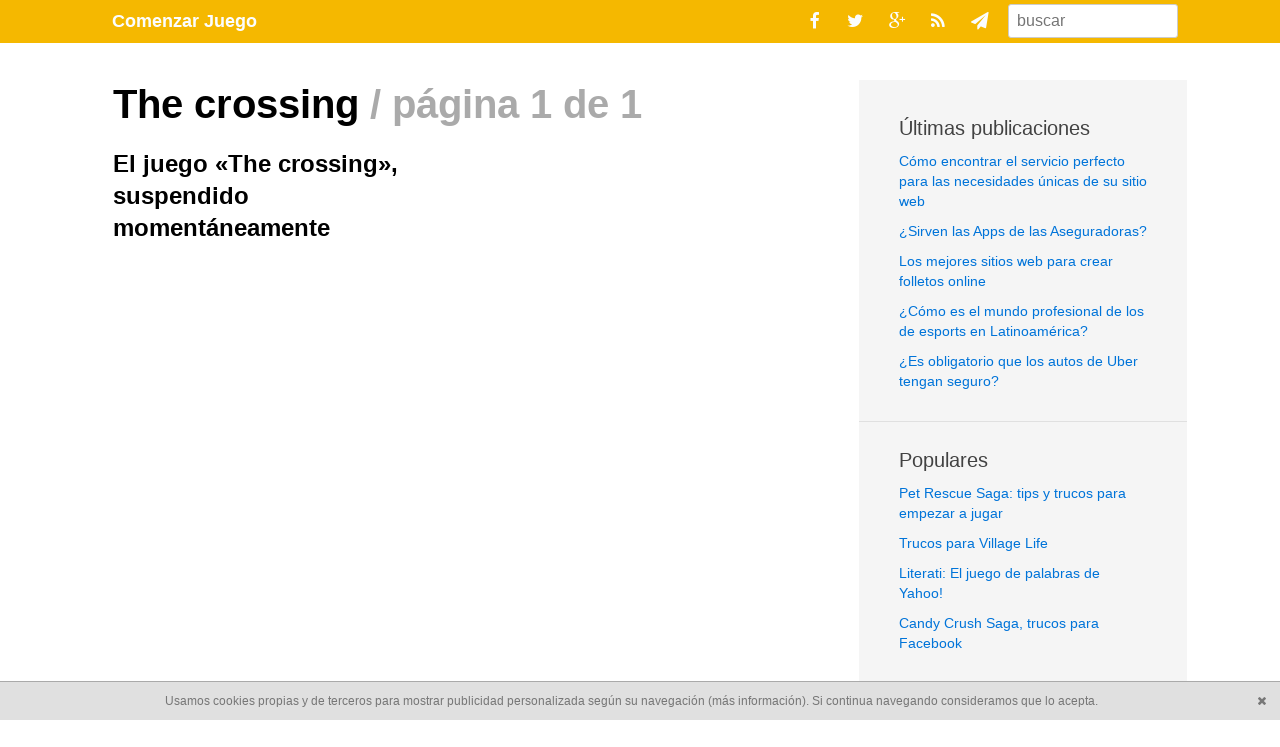

--- FILE ---
content_type: text/html; charset=utf-8
request_url: https://comenzarjuego.com/tag/the-crossing/
body_size: 3048
content:
<!DOCTYPE html><html><head>
	<meta http-equiv="Content-Type" content="text/html; charset=UTF-8"/>
<title>The crossing Archivos - Comenzar Juego</title>
	<link rel="canonical" href="https://comenzarjuego.com/tag/the-crossing/" />
<meta name="viewport" content="width=device-width, initial-scale=1, maximum-scale=1"><link data-optimized="2" rel="stylesheet" href="../../wp-content/litespeed/css/b02f9d3b0d2efc0c1f6cbcbc714edfd5_ver-e4461.css"/></head><body><nav><div class="container">
<a href="/" class="main">Comenzar Juego</a>
<input id="bmenu" class="burgercheck" type="checkbox">
<label for="bmenu" class="burgermenu"><i class="fa fa-search"></i></label><div class="menu"><form action="/"><input type="search" name="s" placeholder="buscar" value/></form></div><div class="social">
<a href="https://www.facebook.com/pages/Comenzar-Juego/183536121690829/"><i class="fa fa-facebook"></i></a>
<a href="https://twitter.com/comenzarjuego/"><i class="fa fa-twitter"></i></a>
<a href="#" class="s-none"><i class="fa fa-google-plus"></i></a>
<a href="http://feeds.feedburner.com/comenzarjuego" class="s-none"><i class="fa fa-rss"></i></a>
<a href="https://feedburner.google.com/fb/a/mailverify?uri=comenzarjuego&amp;loc=es_ES" class="s-none" target="_blank"><i class="fa fa-send"></i></a></div></div></nav><div class="container row"><div class="full m-four-fifth listings"><h1 class="page-title">The crossing <span>/ página 1 de 1</span></h1><div class="row"><section class="xs-full s-half m-half"><article>
<a href="../../el-juego-the-crossing-suspendido-momentaneamente/"></a><header><h2><a href="../../el-juego-the-crossing-suspendido-momentaneamente/">El juego «The crossing», suspendido momentáneamente</a></h2></header></article></section></div><div class="row navigation"><div class="half"></div><div class="half text-right"></div></div></div><aside class="full m-fifth"><h4>&Uacute;ltimas publicaciones</h4><ul><li><a href="../../como-encontrar-el-servicio-perfecto-para-las-necesidades-unicas-de-su-sitio-web/">Cómo encontrar el servicio perfecto para las necesidades únicas de su sitio web</a></li><li><a href="../../sirven-las-apps-de-las-aseguradoras/">¿Sirven las Apps de las Aseguradoras?</a></li><li><a href="../../los-mejores-sitios-web-para-crear-folletos-online/">Los mejores sitios web para crear folletos online</a></li><li><a href="../../como-es-el-mundo-profesional-de-los-de-esports-en-latinoamerica/">¿Cómo es el mundo profesional de los de esports en Latinoamérica?</a></li><li><a href="../../es-obligatorio-que-los-autos-de-uber-tengan-seguro/">¿Es obligatorio que los autos de Uber tengan seguro?</a></li></ul><h4>Populares</h4><ul><li><a href="../../2012/12/pet-rescue-saga-tips-y-trucos-para-empezar-a-jugar/">Pet Rescue Saga: tips y trucos para empezar a jugar</a></li><li><a href="../../2013/01/trucos-para-village-life/">Trucos para Village Life</a></li><li><a href="../../2010/09/literati-el-juego-de-palabras-de-yahoo/">Literati: El juego de palabras de Yahoo!</a></li><li><a href="../../2012/05/candy-crush-saga-trucos-para-facebook/">Candy Crush Saga, trucos para Facebook</a></li></ul><h4>Secciones</h4><ul><li class="cat-item cat-item-4521"><a href="../../categoria/3d-2/">3D</a></li><li class="cat-item cat-item-9"><a href="../../categoria/accion/">Acción</a></li><li class="cat-item cat-item-414"><a href="../../categoria/analisis/">Análisis</a></li><li class="cat-item cat-item-7995"><a href="../../categoria/android/">Android</a></li><li class="cat-item cat-item-40"><a href="../../categoria/avance/">Avance</a></li><li class="cat-item cat-item-12"><a href="../../categoria/aventura/">Aventura</a></li><li class="cat-item cat-item-1525"><a href="../../categoria/celulares/">Celulares</a></li><li class="cat-item cat-item-3"><a href="../../categoria/comenzar-juego/">Comenzar Juego</a></li><li class="cat-item cat-item-301"><a href="../../categoria/consolas/">Consolas</a></li><li class="cat-item cat-item-34"><a href="../../categoria/deportes/">Deportes</a></li><li class="cat-item cat-item-76"><a href="../../categoria/descargar/">Descargar</a></li><li class="cat-item cat-item-1906"><a href="../../categoria/emulacion/">emulación</a></li><li class="cat-item cat-item-13"><a href="../../categoria/online/">En línea</a></li><li class="cat-item cat-item-240"><a href="../../categoria/estrategia/">Estrategia</a></li><li class="cat-item cat-item-78"><a href="../../categoria/gratis/">Gratis</a></li><li class="cat-item cat-item-374"><a href="../../categoria/guias/">Guías</a></li><li class="cat-item cat-item-4522"><a href="../../categoria/infantil/">Infantil</a></li><li class="cat-item cat-item-7996"><a href="../../categoria/ios/">iOS</a></li><li class="cat-item cat-item-2278"><a href="../../categoria/iphone-ipod-touch/">iPhone / iPod Touch</a></li><li class="cat-item cat-item-75"><a href="../../categoria/linux/">Linux</a></li><li class="cat-item cat-item-21"><a href="../../categoria/mmorpg/">Mmorpg</a></li><li class="cat-item cat-item-77"><a href="../../categoria/multijugador/">Multijugador</a></li><li class="cat-item cat-item-4322"><a href="../../categoria/nintendo-3ds/">Nintendo 3DS</a></li><li class="cat-item cat-item-325"><a href="../../categoria/nintendo-ds/">Nintendo DS</a></li><li class="cat-item cat-item-868"><a href="../../categoria/novedades/">Novedades</a></li><li class="cat-item cat-item-7"><a href="../../categoria/pc/">PC</a></li><li class="cat-item cat-item-14"><a href="../../categoria/pelea/">Pelea</a></li><li class="cat-item cat-item-11"><a href="../../categoria/play-station-2/">Play Station 2</a></li><li class="cat-item cat-item-10"><a href="../../categoria/play-station-3/">Play Station 3</a></li><li class="cat-item cat-item-16"><a href="../../categoria/primera-persona/">Primera persona</a></li><li class="cat-item cat-item-2097"><a href="../../categoria/ps_vita/">PS Vita</a></li><li class="cat-item cat-item-129"><a href="../../categoria/psp/">PSP</a></li><li class="cat-item cat-item-6588"><a href="../../categoria/redes-sociales-2/">Redes Sociales</a></li><li class="cat-item cat-item-8"><a href="../../categoria/rol/">Rol</a></li><li class="cat-item cat-item-648"><a href="../../categoria/roms/">roms</a></li><li class="cat-item cat-item-15"><a href="../../categoria/simuladores/">Simuladores</a></li><li class="cat-item cat-item-42"><a href="../../categoria/trucos/">Trucos</a></li><li class="cat-item cat-item-31"><a href="../../categoria/varios/">Varios</a></li><li class="cat-item cat-item-1861"><a href="../../categoria/versus/">Versus</a></li><li class="cat-item cat-item-35"><a href="../../categoria/video/">Video</a></li><li class="cat-item cat-item-69"><a href="../../categoria/wii/">Wii</a></li><li class="cat-item cat-item-24"><a href="../../categoria/xbox/">Xbox</a></li></ul></aside></div><footer><div class="container"><ul><li class="s-none"><a href="../../contacto/">Contacto</a></li><li><a href="../../politicas-de-privacidad/">Pol&iacute;ticas de privacidad</a></li><li class="s-none"><a href="https://creativecommons.org/licenses/by-nc-nd/3.0/deed.es" rel="nofollow" target="_blank">Licencia: CC BY-NC-ND 3.0</a></li><li class="s-none"><a href="http://maxcdn.com/" rel="nofollow" target="_blank">MaxCDN</a></li><li class="pull-right"><a href="http://influimos.com/" rel="nofollow" target="_blank"><b>Influimos</b></a></li></ul>
<br/></div></footer><div id="catapult-cookie-bar">Usamos cookies propias y de terceros para mostrar publicidad personalizada seg&uacute;n su navegaci&oacute;n (<a href="../../politicas-de-privacidad/">m&aacute;s informaci&oacute;n</a>). Si continua navegando consideramos que lo acepta. <a onclick="document.getElementById('catapult-cookie-bar').style.display='none';document.getElementsByTagName('footer')[0].style.marginBottom='0px';" class="close pull-right" style="margin-right:20px"><i class="fa fa-close"></i></a></div> <script type="text/javascript">var a = new Date();
		a = new Date(a.getTime() +1000*60*60*24*10);
		document.cookie = 'catCookie=true; expires='+a.toGMTString()+';';</script> <script>(function(i,s,o,g,r,a,m){i['GoogleAnalyticsObject']=r;i[r]=i[r]||function(){
  (i[r].q=i[r].q||[]).push(arguments)},i[r].l=1*new Date();a=s.createElement(o),
  m=s.getElementsByTagName(o)[0];a.async=1;a.src=g;m.parentNode.insertBefore(a,m)
  })(window,document,'script','https://www.google-analytics.com/analytics.js','ga');
  ga('create', 'UA-9120015-5', 'auto');
  ga('send', 'pageview');</script> <script defer src="https://static.cloudflareinsights.com/beacon.min.js/vcd15cbe7772f49c399c6a5babf22c1241717689176015" integrity="sha512-ZpsOmlRQV6y907TI0dKBHq9Md29nnaEIPlkf84rnaERnq6zvWvPUqr2ft8M1aS28oN72PdrCzSjY4U6VaAw1EQ==" data-cf-beacon='{"version":"2024.11.0","token":"2cb83bacee754ec38dba26680bf57aa8","r":1,"server_timing":{"name":{"cfCacheStatus":true,"cfEdge":true,"cfExtPri":true,"cfL4":true,"cfOrigin":true,"cfSpeedBrain":true},"location_startswith":null}}' crossorigin="anonymous"></script>
</body></html>